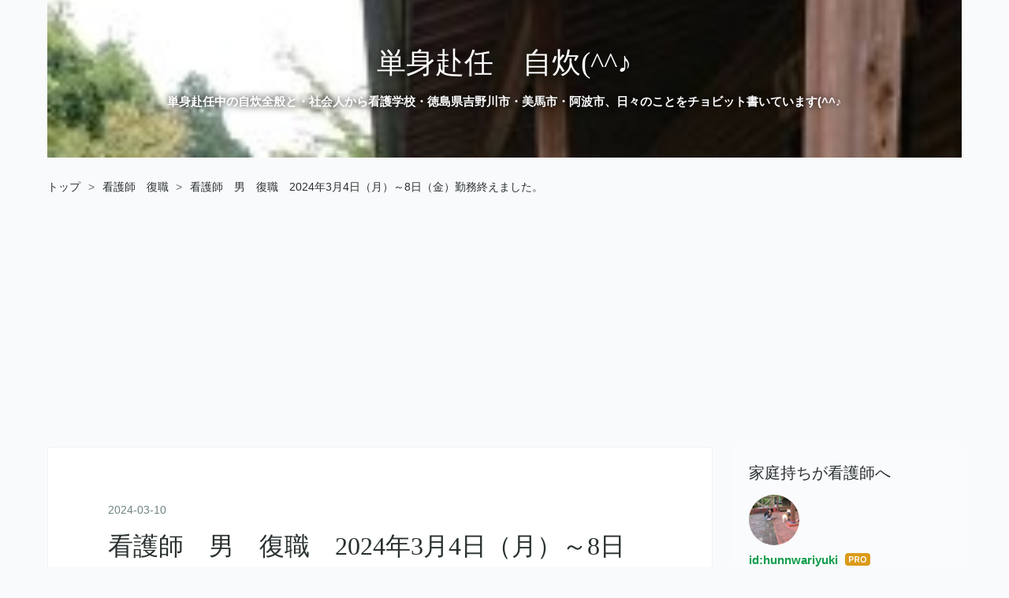

--- FILE ---
content_type: text/html; charset=utf-8
request_url: https://www.hunnwariyukiblog.com/entry/2024/03/10/104400
body_size: 14255
content:
<!DOCTYPE html>
<html
  lang="ja"

data-admin-domain="//blog.hatena.ne.jp"
data-admin-origin="https://blog.hatena.ne.jp"
data-author="hunnwariyuki"
data-avail-langs="ja en"
data-blog="hunnwariyuki.hatenablog.com"
data-blog-comments-top-is-new="1"
data-blog-host="hunnwariyuki.hatenablog.com"
data-blog-is-public="1"
data-blog-name="単身赴任　自炊(^^♪"
data-blog-owner="hunnwariyuki"
data-blog-show-ads=""
data-blog-show-sleeping-ads=""
data-blog-uri="https://www.hunnwariyukiblog.com/"
data-blog-uuid="26006613447243988"
data-blogs-uri-base="https://www.hunnwariyukiblog.com"
data-brand="pro"
data-data-layer="{&quot;hatenablog&quot;:{&quot;admin&quot;:{},&quot;analytics&quot;:{&quot;brand_property_id&quot;:&quot;&quot;,&quot;measurement_id&quot;:&quot;&quot;,&quot;non_sampling_property_id&quot;:&quot;&quot;,&quot;property_id&quot;:&quot;&quot;,&quot;separated_property_id&quot;:&quot;UA-29716941-18&quot;},&quot;blog&quot;:{&quot;blog_id&quot;:&quot;26006613447243988&quot;,&quot;content_seems_japanese&quot;:&quot;true&quot;,&quot;disable_ads&quot;:&quot;custom_domain&quot;,&quot;enable_ads&quot;:&quot;false&quot;,&quot;enable_keyword_link&quot;:&quot;false&quot;,&quot;entry_show_footer_related_entries&quot;:&quot;true&quot;,&quot;force_pc_view&quot;:&quot;false&quot;,&quot;is_public&quot;:&quot;true&quot;,&quot;is_responsive_view&quot;:&quot;false&quot;,&quot;is_sleeping&quot;:&quot;false&quot;,&quot;lang&quot;:&quot;ja&quot;,&quot;name&quot;:&quot;\u5358\u8eab\u8d74\u4efb\u3000\u81ea\u708a(^^\u266a&quot;,&quot;owner_name&quot;:&quot;hunnwariyuki&quot;,&quot;uri&quot;:&quot;https://www.hunnwariyukiblog.com/&quot;},&quot;brand&quot;:&quot;pro&quot;,&quot;page_id&quot;:&quot;entry&quot;,&quot;permalink_entry&quot;:{&quot;author_name&quot;:&quot;hunnwariyuki&quot;,&quot;categories&quot;:&quot;\u770b\u8b77\u5e2b\u3000\u5fa9\u8077&quot;,&quot;character_count&quot;:409,&quot;date&quot;:&quot;2024-03-10&quot;,&quot;entry_id&quot;:&quot;6801883189089565397&quot;,&quot;first_category&quot;:&quot;\u770b\u8b77\u5e2b\u3000\u5fa9\u8077&quot;,&quot;hour&quot;:&quot;10&quot;,&quot;title&quot;:&quot;\u770b\u8b77\u5e2b\u3000\u7537\u3000\u5fa9\u8077\u30002024\u5e743\u67084\u65e5\uff08\u6708\uff09\uff5e8\u65e5\uff08\u91d1\uff09\u52e4\u52d9\u7d42\u3048\u307e\u3057\u305f\u3002&quot;,&quot;uri&quot;:&quot;https://www.hunnwariyukiblog.com/entry/2024/03/10/104400&quot;},&quot;pro&quot;:&quot;pro&quot;,&quot;router_type&quot;:&quot;blogs&quot;}}"
data-device="pc"
data-dont-recommend-pro="false"
data-global-domain="https://hatena.blog"
data-globalheader-color="b"
data-globalheader-type="pc"
data-has-touch-view="1"
data-help-url="https://help.hatenablog.com"
data-hide-header="1"
data-page="entry"
data-parts-domain="https://hatenablog-parts.com"
data-plus-available="1"
data-pro="true"
data-router-type="blogs"
data-sentry-dsn="https://03a33e4781a24cf2885099fed222b56d@sentry.io/1195218"
data-sentry-environment="production"
data-sentry-sample-rate="0.1"
data-static-domain="https://cdn.blog.st-hatena.com"
data-version="290ad662750024ea17472b9c1b7e66"




  data-initial-state="{}"

  >
  <head prefix="og: http://ogp.me/ns# fb: http://ogp.me/ns/fb# article: http://ogp.me/ns/article#">

  

  
  <meta name="viewport" content="width=device-width, initial-scale=1.0" />


  


  

  <meta name="robots" content="max-image-preview:large" />


  <meta charset="utf-8"/>
  <meta http-equiv="X-UA-Compatible" content="IE=7; IE=9; IE=10; IE=11" />
  <title>看護師　男　復職　2024年3月4日（月）～8日（金）勤務終えました。 - 単身赴任　自炊(^^♪</title>

  
  <link rel="canonical" href="https://www.hunnwariyukiblog.com/entry/2024/03/10/104400"/>



  

<meta itemprop="name" content="看護師　男　復職　2024年3月4日（月）～8日（金）勤務終えました。 - 単身赴任　自炊(^^♪"/>

  <meta itemprop="image" content="https://cdn.image.st-hatena.com/image/scale/6d868b428ca52e7551a46583f373f99dc5a41088/backend=imagemagick;version=1;width=1300/https%3A%2F%2Fcdn-ak.f.st-hatena.com%2Fimages%2Ffotolife%2Fh%2Fhunnwariyuki%2F20240309%2F20240309174602.jpg"/>


  <meta property="og:title" content="看護師　男　復職　2024年3月4日（月）～8日（金）勤務終えました。 - 単身赴任　自炊(^^♪"/>
<meta property="og:type" content="article"/>
  <meta property="og:url" content="https://www.hunnwariyukiblog.com/entry/2024/03/10/104400"/>

  <meta property="og:image" content="https://cdn.image.st-hatena.com/image/scale/6d868b428ca52e7551a46583f373f99dc5a41088/backend=imagemagick;version=1;width=1300/https%3A%2F%2Fcdn-ak.f.st-hatena.com%2Fimages%2Ffotolife%2Fh%2Fhunnwariyuki%2F20240309%2F20240309174602.jpg"/>

<meta property="og:image:alt" content="看護師　男　復職　2024年3月4日（月）～8日（金）勤務終えました。 - 単身赴任　自炊(^^♪"/>
    <meta property="og:description" content="久しぶりの投稿になります。 5日間、日勤勤務をしてきました。 周囲からの視線が気になりました。 なぜ復帰したの？ 退職しないの？ みたいな雰囲気を周囲から感じました。 気持ちわかるんです。 休職中、私の夜勤を他のスタッフが代わりに勤務してくれたので。 これが 看護師が復職せずに退職する要因なんだと実感。 書きたいことが沢山ありますが 書きません。 9日（土）、天気が良かったので早朝から、神社へ参拝に行って来ました。 早朝なので、誰もいない(^^ゞ その後は、次女と久しぶりに墓参りへ。 写真は、ハウステンボス方面になります。 昼食は、「牧野うどん」へ 花巻野菜うどん 大盛り うどん2玉￥720 …" />
<meta property="og:site_name" content="単身赴任　自炊(^^♪"/>

  <meta property="article:published_time" content="2024-03-10T01:44:00Z" />

    <meta property="article:tag" content="看護師　復職" />
      <meta name="twitter:card"  content="summary_large_image" />
    <meta name="twitter:image" content="https://cdn.image.st-hatena.com/image/scale/6d868b428ca52e7551a46583f373f99dc5a41088/backend=imagemagick;version=1;width=1300/https%3A%2F%2Fcdn-ak.f.st-hatena.com%2Fimages%2Ffotolife%2Fh%2Fhunnwariyuki%2F20240309%2F20240309174602.jpg" />  <meta name="twitter:title" content="看護師　男　復職　2024年3月4日（月）～8日（金）勤務終えました。 - 単身赴任　自炊(^^♪" />    <meta name="twitter:description" content="久しぶりの投稿になります。 5日間、日勤勤務をしてきました。 周囲からの視線が気になりました。 なぜ復帰したの？ 退職しないの？ みたいな雰囲気を周囲から感じました。 気持ちわかるんです。 休職中、私の夜勤を他のスタッフが代わりに勤務してくれたので。 これが 看護師が復職せずに退職する要因なんだと実感。 書きたいことが…" />  <meta name="twitter:app:name:iphone" content="はてなブログアプリ" />
  <meta name="twitter:app:id:iphone" content="583299321" />
  <meta name="twitter:app:url:iphone" content="hatenablog:///open?uri=https%3A%2F%2Fwww.hunnwariyukiblog.com%2Fentry%2F2024%2F03%2F10%2F104400" />
  
    <meta name="description" content="久しぶりの投稿になります。 5日間、日勤勤務をしてきました。 周囲からの視線が気になりました。 なぜ復帰したの？ 退職しないの？ みたいな雰囲気を周囲から感じました。 気持ちわかるんです。 休職中、私の夜勤を他のスタッフが代わりに勤務してくれたので。 これが 看護師が復職せずに退職する要因なんだと実感。 書きたいことが沢山ありますが 書きません。 9日（土）、天気が良かったので早朝から、神社へ参拝に行って来ました。 早朝なので、誰もいない(^^ゞ その後は、次女と久しぶりに墓参りへ。 写真は、ハウステンボス方面になります。 昼食は、「牧野うどん」へ 花巻野菜うどん 大盛り うどん2玉￥720 …" />
    <meta name="google-site-verification" content="w8UAjWrDIrghkOwqW9rUNBxN4RNont1WX2EUFUe3OJc" />
    <meta name="keywords" content="単身赴任　自炊、自炊生活、美馬市の観光、阿波市の観光、 社会人から看護師" />


  
<script
  id="embed-gtm-data-layer-loader"
  data-data-layer-page-specific="{&quot;hatenablog&quot;:{&quot;blogs_permalink&quot;:{&quot;is_blog_sleeping&quot;:&quot;false&quot;,&quot;blog_afc_issued&quot;:&quot;false&quot;,&quot;is_author_pro&quot;:&quot;true&quot;,&quot;has_related_entries_with_elasticsearch&quot;:&quot;true&quot;,&quot;entry_afc_issued&quot;:&quot;false&quot;}}}"
>
(function() {
  function loadDataLayer(elem, attrName) {
    if (!elem) { return {}; }
    var json = elem.getAttribute(attrName);
    if (!json) { return {}; }
    return JSON.parse(json);
  }

  var globalVariables = loadDataLayer(
    document.documentElement,
    'data-data-layer'
  );
  var pageSpecificVariables = loadDataLayer(
    document.getElementById('embed-gtm-data-layer-loader'),
    'data-data-layer-page-specific'
  );

  var variables = [globalVariables, pageSpecificVariables];

  if (!window.dataLayer) {
    window.dataLayer = [];
  }

  for (var i = 0; i < variables.length; i++) {
    window.dataLayer.push(variables[i]);
  }
})();
</script>

<!-- Google Tag Manager -->
<script>(function(w,d,s,l,i){w[l]=w[l]||[];w[l].push({'gtm.start':
new Date().getTime(),event:'gtm.js'});var f=d.getElementsByTagName(s)[0],
j=d.createElement(s),dl=l!='dataLayer'?'&l='+l:'';j.async=true;j.src=
'https://www.googletagmanager.com/gtm.js?id='+i+dl;f.parentNode.insertBefore(j,f);
})(window,document,'script','dataLayer','GTM-P4CXTW');</script>
<!-- End Google Tag Manager -->











  <link rel="shortcut icon" href="https://www.hunnwariyukiblog.com/icon/favicon">
<link rel="apple-touch-icon" href="https://www.hunnwariyukiblog.com/icon/touch">
<link rel="icon" sizes="192x192" href="https://www.hunnwariyukiblog.com/icon/link">

  

<link rel="alternate" type="application/atom+xml" title="Atom" href="https://www.hunnwariyukiblog.com/feed"/>
<link rel="alternate" type="application/rss+xml" title="RSS2.0" href="https://www.hunnwariyukiblog.com/rss"/>

  <link rel="alternate" type="application/json+oembed" href="https://hatena.blog/oembed?url=https%3A%2F%2Fwww.hunnwariyukiblog.com%2Fentry%2F2024%2F03%2F10%2F104400&amp;format=json" title="oEmbed Profile of 看護師　男　復職　2024年3月4日（月）～8日（金）勤務終えました。"/>
<link rel="alternate" type="text/xml+oembed" href="https://hatena.blog/oembed?url=https%3A%2F%2Fwww.hunnwariyukiblog.com%2Fentry%2F2024%2F03%2F10%2F104400&amp;format=xml" title="oEmbed Profile of 看護師　男　復職　2024年3月4日（月）～8日（金）勤務終えました。"/>
  
  <link rel="author" href="http://www.hatena.ne.jp/hunnwariyuki/">

  

  
      <link rel="preload" href="https://cdn-ak.f.st-hatena.com/images/fotolife/h/hunnwariyuki/20200308/20200308112918.jpg" as="image"/>
      <link rel="preload" href="https://cdn-ak.f.st-hatena.com/images/fotolife/h/hunnwariyuki/20240309/20240309174602.jpg" as="image"/>


  
    
<link rel="stylesheet" type="text/css" href="https://cdn.blog.st-hatena.com/css/blog.css?version=290ad662750024ea17472b9c1b7e66"/>

    
  <link rel="stylesheet" type="text/css" href="https://usercss.blog.st-hatena.com/blog_style/26006613447243988/0f826a44ec5b6cc21ac2c583a844f0d141937778"/>
  
  

  

  
<script> </script>

  
<style>
  div#google_afc_user,
  div.google-afc-user-container,
  div.google_afc_image,
  div.google_afc_blocklink {
      display: block !important;
  }
</style>


  

  
    <script type="application/ld+json">{"@context":"http://schema.org","@type":"Article","dateModified":"2024-03-10T10:44:01+09:00","datePublished":"2024-03-10T10:44:00+09:00","description":"久しぶりの投稿になります。 5日間、日勤勤務をしてきました。 周囲からの視線が気になりました。 なぜ復帰したの？ 退職しないの？ みたいな雰囲気を周囲から感じました。 気持ちわかるんです。 休職中、私の夜勤を他のスタッフが代わりに勤務してくれたので。 これが 看護師が復職せずに退職する要因なんだと実感。 書きたいことが沢山ありますが 書きません。 9日（土）、天気が良かったので早朝から、神社へ参拝に行って来ました。 早朝なので、誰もいない(^^ゞ その後は、次女と久しぶりに墓参りへ。 写真は、ハウステンボス方面になります。 昼食は、「牧野うどん」へ 花巻野菜うどん 大盛り うどん2玉￥720 …","headline":"看護師 男 復職 2024年3月4日（月）～8日（金）勤務終えました。","image":["https://cdn-ak.f.st-hatena.com/images/fotolife/h/hunnwariyuki/20240309/20240309174602.jpg"],"mainEntityOfPage":{"@id":"https://www.hunnwariyukiblog.com/entry/2024/03/10/104400","@type":"WebPage"}}</script>

  

  <script data-ad-client="ca-pub-6831148881334984" async src="https://pagead2.googlesyndication.com/pagead/js/adsbygoogle.js"></script>

<!-- Global site tag (gtag.js) - Google Analytics -->
<script async src="https://www.googletagmanager.com/gtag/js?id=G-3FPFHR1MGF"></script>
<script>
  window.dataLayer = window.dataLayer || [];
  function gtag(){dataLayer.push(arguments);}
  gtag('js', new Date());

  gtag('config', 'G-3FPFHR1MGF');
</script>

  

</head>

  <body class="page-entry header-image-enable enable-top-editarea enable-bottom-editarea category-看護師-復職 globalheader-off globalheader-ng-enabled">
    

<div id="globalheader-container"
  data-brand="hatenablog"
  style="display: none"
  >
  <iframe id="globalheader" height="37" frameborder="0" allowTransparency="true"></iframe>
</div>


  
  
  

  <div id="container">
    <div id="container-inner">
      <header id="blog-title" data-brand="hatenablog">
  <div id="blog-title-inner" style="background-image: url('https://cdn-ak.f.st-hatena.com/images/fotolife/h/hunnwariyuki/20200308/20200308112918.jpg'); background-position: center -104px;">
    <div id="blog-title-content">
      <h1 id="title"><a href="https://www.hunnwariyukiblog.com/">単身赴任　自炊(^^♪</a></h1>
      
        <h2 id="blog-description">単身赴任中の自炊全般と・社会人から看護学校・徳島県吉野川市・美馬市・阿波市、日々のことをチョビット書いています(^^♪</h2>
      
    </div>
  </div>
</header>

      
  <div id="top-editarea">
    <script data-ad-client="ca-pub-6831148881334984" async src="https://pagead2.googlesyndication.com/pagead/js/adsbygoogle.js"></script>
  </div>


      
          <div id="top-box">
    <div class="breadcrumb" data-test-id="breadcrumb">
      <div class="breadcrumb-inner">
        <a class="breadcrumb-link" href="https://www.hunnwariyukiblog.com/"><span>トップ</span></a>          <span class="breadcrumb-gt">&gt;</span>          <span class="breadcrumb-child">            <a class="breadcrumb-child-link" href="https://www.hunnwariyukiblog.com/archive/category/%E7%9C%8B%E8%AD%B7%E5%B8%AB%E3%80%80%E5%BE%A9%E8%81%B7"><span>看護師　復職</span></a>          </span>            <span class="breadcrumb-gt">&gt;</span>          <span class="breadcrumb-child">            <span>看護師　男　復職　2024年3月4日（月）～8日（金）勤務終えました。</span>          </span>      </div>
    </div>
  </div>
  <script type="application/ld+json" class="test-breadcrumb-json-ld">
    {"@context":"http://schema.org","@type":"BreadcrumbList","itemListElement":[{"position":1,"@type":"ListItem","item":{"name":"トップ","@id":"https://www.hunnwariyukiblog.com/"}},{"item":{"@id":"https://www.hunnwariyukiblog.com/archive/category/%E7%9C%8B%E8%AD%B7%E5%B8%AB%E3%80%80%E5%BE%A9%E8%81%B7","name":"看護師　復職"},"@type":"ListItem","position":2}]}
  </script>
      
      




<div id="content" class="hfeed"
  
  >
  <div id="content-inner">
    <div id="wrapper">
      <div id="main">
        <div id="main-inner">
          

          



          
  
  <!-- google_ad_section_start -->
  <!-- rakuten_ad_target_begin -->
  
  
  

  

  
    
      
        <article class="entry hentry test-hentry js-entry-article date-first autopagerize_page_element chars-800 words-100 mode-html entry-odd" id="entry-6801883189089565397" data-keyword-campaign="" data-uuid="6801883189089565397" data-publication-type="entry">
  <div class="entry-inner">
    <header class="entry-header">
  
    <div class="date entry-date first">
    <a href="https://www.hunnwariyukiblog.com/archive/2024/03/10" rel="nofollow">
      <time datetime="2024-03-10T01:44:00Z" title="2024-03-10T01:44:00Z">
        <span class="date-year">2024</span><span class="hyphen">-</span><span class="date-month">03</span><span class="hyphen">-</span><span class="date-day">10</span>
      </time>
    </a>
      </div>
  <h1 class="entry-title">
  <a href="https://www.hunnwariyukiblog.com/entry/2024/03/10/104400" class="entry-title-link bookmark">看護師　男　復職　2024年3月4日（月）～8日（金）勤務終えました。</a>
</h1>

  
  

  <div class="entry-categories categories">
    
    <a href="https://www.hunnwariyukiblog.com/archive/category/%E7%9C%8B%E8%AD%B7%E5%B8%AB%E3%80%80%E5%BE%A9%E8%81%B7" class="entry-category-link category-看護師-復職">看護師　復職</a>
    
  </div>


  

  

</header>

    


    <div class="entry-content hatenablog-entry">
  
    <p>久しぶりの投稿になります。</p>
<p> </p>
<p>5日間、日勤勤務をしてきました。</p>
<p> </p>
<p>周囲からの視線が気になりました。</p>
<p> </p>
<p>なぜ復帰したの？</p>
<p>退職しないの？</p>
<p>みたいな雰囲気を周囲から感じました。</p>
<p> </p>
<p>気持ちわかるんです。</p>
<p>休職中、私の夜勤を他のスタッフが代わりに勤務してくれたので。</p>
<p> </p>
<p>これが</p>
<p>看護師が復職せずに退職する要因なんだと実感。</p>
<p>書きたいことが沢山ありますが</p>
<p>書きません。</p>
<p> </p>
<p>9日（土）、天気が良かったので早朝から、神社へ参拝に行って来ました。</p>
<p><img src="https://cdn-ak.f.st-hatena.com/images/fotolife/h/hunnwariyuki/20240309/20240309174602.jpg" width="1200" height="904" loading="lazy" title="" class="hatena-fotolife" itemprop="image" /></p>
<p><img src="https://cdn-ak.f.st-hatena.com/images/fotolife/h/hunnwariyuki/20240309/20240309174624.jpg" width="1200" height="904" loading="lazy" title="" class="hatena-fotolife" itemprop="image" /></p>
<p>早朝なので、誰もいない(^^ゞ</p>
<p><img src="https://cdn-ak.f.st-hatena.com/images/fotolife/h/hunnwariyuki/20240309/20240309174646.jpg" width="1200" height="904" loading="lazy" title="" class="hatena-fotolife" itemprop="image" /></p>
<p>その後は、次女と久しぶりに墓参りへ。</p>
<p>写真は、ハウステンボス方面になります。</p>
<p><img src="https://cdn-ak.f.st-hatena.com/images/fotolife/h/hunnwariyuki/20240309/20240309174707.jpg" width="1200" height="904" loading="lazy" title="" class="hatena-fotolife" itemprop="image" /></p>
<p>昼食は、「牧野うどん」へ</p>
<p><img src="https://cdn-ak.f.st-hatena.com/images/fotolife/h/hunnwariyuki/20240309/20240309174809.jpg" width="1200" height="904" loading="lazy" title="" class="hatena-fotolife" itemprop="image" /></p>
<p>花巻野菜うどん</p>
<p>大盛り　うどん2玉￥720</p>
<p><img src="https://cdn-ak.f.st-hatena.com/images/fotolife/h/hunnwariyuki/20240309/20240309174822.jpg" width="1200" height="904" loading="lazy" title="" class="hatena-fotolife" itemprop="image" /></p>
<p>肉うどん￥600</p>
<p><img src="https://cdn-ak.f.st-hatena.com/images/fotolife/h/hunnwariyuki/20240309/20240309175146.jpg" width="1200" height="900" loading="lazy" title="" class="hatena-fotolife" itemprop="image" /></p>
<p>気分転換できました。</p>
<p>3月11日～15日（金）、日勤勤務です。</p>
<p>視線を感じながら、勤務してきます。</p>
<p> </p>
<p>「あなた」へ</p>
<p>私の経験が少しでも参考になれば幸いです。</p>
<p> </p>
<p>最後まで読んでいただきありがとうございます。</p>
    
    




    

  
</div>

    
  <footer class="entry-footer">
    
    <div class="entry-tags-wrapper">
  <div class="entry-tags">
      <span class="entry-tag">
        <a href="https://d.hatena.ne.jp/keyword/%E7%9C%8B%E8%AD%B7%E5%B8%AB%E3%80%80%E7%94%B7%E3%80%80%E5%BE%A9%E8%81%B7" class="entry-tag-link">
          
          
          <span class="entry-tag-icon">#</span><span class="entry-tag-label">看護師　男　復職</span>
        </a>
      </span>
      </div>
</div>

    <p class="entry-footer-section track-inview-by-gtm" data-gtm-track-json="{&quot;area&quot;: &quot;finish_reading&quot;}">
  <span class="author vcard"><span class="fn" data-load-nickname="1" data-user-name="hunnwariyuki" >hunnwariyuki</span></span>
  <span class="entry-footer-time"><a href="https://www.hunnwariyukiblog.com/entry/2024/03/10/104400"><time data-relative datetime="2024-03-10T01:44:00Z" title="2024-03-10T01:44:00Z" class="updated">2024-03-10 10:44</time></a></span>
  
  
  
</p>

    
  <div
    class="hatena-star-container"
    data-hatena-star-container
    data-hatena-star-url="https://www.hunnwariyukiblog.com/entry/2024/03/10/104400"
    data-hatena-star-title="看護師　男　復職　2024年3月4日（月）～8日（金）勤務終えました。"
    data-hatena-star-variant="profile-icon"
    data-hatena-star-profile-url-template="https://blog.hatena.ne.jp/{username}/"
  ></div>


    
<div class="social-buttons">
  
  
    <div class="social-button-item">
      <a href="https://b.hatena.ne.jp/entry/s/www.hunnwariyukiblog.com/entry/2024/03/10/104400" class="hatena-bookmark-button" data-hatena-bookmark-url="https://www.hunnwariyukiblog.com/entry/2024/03/10/104400" data-hatena-bookmark-layout="vertical-balloon" data-hatena-bookmark-lang="ja" title="この記事をはてなブックマークに追加"><img src="https://b.st-hatena.com/images/entry-button/button-only.gif" alt="この記事をはてなブックマークに追加" width="20" height="20" style="border: none;" /></a>
    </div>
  
  
    <div class="social-button-item">
      <div class="fb-share-button" data-layout="box_count" data-href="https://www.hunnwariyukiblog.com/entry/2024/03/10/104400"></div>
    </div>
  
  
    
    
    <div class="social-button-item">
      <a
          class="entry-share-button entry-share-button-twitter test-share-button-twitter"
          href="https://x.com/intent/tweet?hashtags=%E7%9C%8B%E8%AD%B7%E5%B8%AB_%E7%94%B7_%E5%BE%A9%E8%81%B7&amp;text=%E7%9C%8B%E8%AD%B7%E5%B8%AB%E3%80%80%E7%94%B7%E3%80%80%E5%BE%A9%E8%81%B7%E3%80%802024%E5%B9%B43%E6%9C%884%E6%97%A5%EF%BC%88%E6%9C%88%EF%BC%89%EF%BD%9E8%E6%97%A5%EF%BC%88%E9%87%91%EF%BC%89%E5%8B%A4%E5%8B%99%E7%B5%82%E3%81%88%E3%81%BE%E3%81%97%E3%81%9F%E3%80%82+-+%E5%8D%98%E8%BA%AB%E8%B5%B4%E4%BB%BB%E3%80%80%E8%87%AA%E7%82%8A(%5E%5E%E2%99%AA&amp;url=https%3A%2F%2Fwww.hunnwariyukiblog.com%2Fentry%2F2024%2F03%2F10%2F104400"
          title="X（Twitter）で投稿する"
        ></a>
    </div>
  
  
  
  
  
  
</div>

    

    <div class="customized-footer">
      

        

          <div class="entry-footer-modules" id="entry-footer-secondary-modules">      
<div class="hatena-module hatena-module-related-entries" >
      
  <!-- Hatena-Epic-has-related-entries-with-elasticsearch:true -->
  <div class="hatena-module-title">
    関連記事
  </div>
  <div class="hatena-module-body">
    <ul class="related-entries hatena-urllist urllist-with-thumbnails">
  
  
    
    <li class="urllist-item related-entries-item">
      <div class="urllist-item-inner related-entries-item-inner">
        
          
                      <a class="urllist-image-link related-entries-image-link" href="https://www.hunnwariyukiblog.com/entry/2025/03/02/152338">
  <img alt="50代　看護師　うつ病　異動を報告　ご先祖へ　2025年3月2日（日）" src="https://cdn.image.st-hatena.com/image/square/f8f6283817b8f335309f2d5f6879bb1fa624b2fc/backend=imagemagick;height=100;version=1;width=100/https%3A%2F%2Fcdn-ak.f.st-hatena.com%2Fimages%2Ffotolife%2Fh%2Fhunnwariyuki%2F20250302%2F20250302144621.jpg" class="urllist-image related-entries-image" title="50代　看護師　うつ病　異動を報告　ご先祖へ　2025年3月2日（日）" width="100" height="100" loading="lazy">
</a>
            <div class="urllist-date-link related-entries-date-link">
  <a href="https://www.hunnwariyukiblog.com/archive/2025/03/02" rel="nofollow">
    <time datetime="2025-03-02T06:23:38Z" title="2025年3月2日">
      2025-03-02
    </time>
  </a>
</div>

          <a href="https://www.hunnwariyukiblog.com/entry/2025/03/02/152338" class="urllist-title-link related-entries-title-link  urllist-title related-entries-title">50代 看護師 うつ病 異動を報告 ご先祖へ 2025年3月2日（日）</a>




          
          

                      <div class="urllist-entry-body related-entries-entry-body">私は、うつ病看護師である。 異動を機に「適応障害」➡「うつ病…</div>
      </div>
    </li>
  
    
    <li class="urllist-item related-entries-item">
      <div class="urllist-item-inner related-entries-item-inner">
        
          
                      <div class="urllist-date-link related-entries-date-link">
  <a href="https://www.hunnwariyukiblog.com/archive/2025/02/19" rel="nofollow">
    <time datetime="2025-02-19T01:05:33Z" title="2025年2月19日">
      2025-02-19
    </time>
  </a>
</div>

          <a href="https://www.hunnwariyukiblog.com/entry/2025/02/19/100533" class="urllist-title-link related-entries-title-link  urllist-title related-entries-title">看護師 うつ病 復職 退職の決断を下す。</a>




          
          

                      <div class="urllist-entry-body related-entries-entry-body">私は、5年間の単身赴任を経て家族のもとに戻った 今年50歳にな…</div>
      </div>
    </li>
  
    
    <li class="urllist-item related-entries-item">
      <div class="urllist-item-inner related-entries-item-inner">
        
          
                      <div class="urllist-date-link related-entries-date-link">
  <a href="https://www.hunnwariyukiblog.com/archive/2024/12/14" rel="nofollow">
    <time datetime="2024-12-14T02:10:00Z" title="2024年12月14日">
      2024-12-14
    </time>
  </a>
</div>

          <a href="https://www.hunnwariyukiblog.com/entry/2024/12/14/111000" class="urllist-title-link related-entries-title-link  urllist-title related-entries-title">メンタル不調から休職 復職出来ず退職へ 原因を追究しないと今後に活かせない！</a>




          
          

                      <div class="urllist-entry-body related-entries-entry-body">私は、精神疾患を患っている看護師。 メンタル不調をきたすには…</div>
      </div>
    </li>
  
    
    <li class="urllist-item related-entries-item">
      <div class="urllist-item-inner related-entries-item-inner">
        
          
                      <a class="urllist-image-link related-entries-image-link" href="https://www.hunnwariyukiblog.com/entry/2024/12/01/200800">
  <img alt="看護師　うつ病　復職　休日の過ごし方　2024年11月30日（土）" src="https://cdn.image.st-hatena.com/image/square/1454f85a23e92d81332b79cc14a20862a28ca3e1/backend=imagemagick;height=100;version=1;width=100/https%3A%2F%2Fcdn-ak.f.st-hatena.com%2Fimages%2Ffotolife%2Fh%2Fhunnwariyuki%2F20241201%2F20241201181212.jpg" class="urllist-image related-entries-image" title="看護師　うつ病　復職　休日の過ごし方　2024年11月30日（土）" width="100" height="100" loading="lazy">
</a>
            <div class="urllist-date-link related-entries-date-link">
  <a href="https://www.hunnwariyukiblog.com/archive/2024/12/01" rel="nofollow">
    <time datetime="2024-12-01T11:08:00Z" title="2024年12月1日">
      2024-12-01
    </time>
  </a>
</div>

          <a href="https://www.hunnwariyukiblog.com/entry/2024/12/01/200800" class="urllist-title-link related-entries-title-link  urllist-title related-entries-title">看護師 うつ病 復職 休日の過ごし方 2024年11月30日（土）</a>




          
          

                      <div class="urllist-entry-body related-entries-entry-body">11月30日（土）・12月1日（日）は、 久しぶりの連休だった。 夜…</div>
      </div>
    </li>
  
    
    <li class="urllist-item related-entries-item">
      <div class="urllist-item-inner related-entries-item-inner">
        
          
                      <a class="urllist-image-link related-entries-image-link" href="https://www.hunnwariyukiblog.com/entry/2024/09/14/091342">
  <img alt="看護師　休職　「うつ病」を発症" src="https://cdn.image.st-hatena.com/image/square/035932af50ec9049e99a90eed31399b18dc9f112/backend=imagemagick;height=100;version=1;width=100/https%3A%2F%2Fcdn-ak.f.st-hatena.com%2Fimages%2Ffotolife%2Fh%2Fhunnwariyuki%2F20240914%2F20240914085723.jpg" class="urllist-image related-entries-image" title="看護師　休職　「うつ病」を発症" width="100" height="100" loading="lazy">
</a>
            <div class="urllist-date-link related-entries-date-link">
  <a href="https://www.hunnwariyukiblog.com/archive/2024/09/14" rel="nofollow">
    <time datetime="2024-09-14T00:13:42Z" title="2024年9月14日">
      2024-09-14
    </time>
  </a>
</div>

          <a href="https://www.hunnwariyukiblog.com/entry/2024/09/14/091342" class="urllist-title-link related-entries-title-link  urllist-title related-entries-title">看護師 休職 「うつ病」を発症</a>




          
          

                      <div class="urllist-entry-body related-entries-entry-body">家庭内の事情もあり、 自ら望んだ「異動」だった。 環境が合わ…</div>
      </div>
    </li>
  
</ul>

  </div>
</div>
  </div>
        

      
    </div>
    
  <div class="comment-box js-comment-box">
    
      <a class="leave-comment-title js-leave-comment-title">コメントを書く</a>
    
    <ul class="comment js-comment">
      <li class="read-more-comments" style="display: none;"><a>もっと読む</a></li>
    </ul>
    
  </div>

  </footer>

  </div>
</article>

      
      
    
  

  
  <!-- rakuten_ad_target_end -->
  <!-- google_ad_section_end -->
  
  
  
  <div class="pager pager-permalink permalink">
    
      
      <span class="pager-prev">
        <a href="https://www.hunnwariyukiblog.com/entry/2024/03/17/184900" rel="prev">
          <span class="pager-arrow">&laquo; </span>
          賃貸物件の退去費用　相場はいくら？　実…
        </a>
      </span>
    
    
      
      <span class="pager-next">
        <a href="https://www.hunnwariyukiblog.com/entry/2024/03/01/205845" rel="next">
          看護師　男　復職1日目(^^♪
          <span class="pager-arrow"> &raquo;</span>
        </a>
      </span>
    
  </div>


  



        </div>
      </div>

      <aside id="box1">
  <div id="box1-inner">
  </div>
</aside>

    </div><!-- #wrapper -->

    
<aside id="box2">
  
  <div id="box2-inner">
    
      

<div class="hatena-module hatena-module-profile">
  <div class="hatena-module-title">
    家庭持ちが看護師へ
  </div>
  <div class="hatena-module-body">
    
    <a href="https://www.hunnwariyukiblog.com/about" class="profile-icon-link">
      <img src="https://cdn.profile-image.st-hatena.com/users/hunnwariyuki/profile.png?1585479873"
      alt="id:hunnwariyuki" class="profile-icon" />
    </a>
    

    
    <span class="id">
      <a href="https://www.hunnwariyukiblog.com/about" class="hatena-id-link"><span data-load-nickname="1" data-user-name="hunnwariyuki">id:hunnwariyuki</span></a>
      
  
  
    <a href="https://blog.hatena.ne.jp/-/pro?plus_via=blog_plus_badge&amp;utm_source=pro_badge&amp;utm_medium=referral&amp;utm_campaign=register_pro" title="はてなブログPro"><i class="badge-type-pro">はてなブログPro</i></a>
  


    </span>
    

    
      <div class="profile-activities">
      
        最終更新:
        <time datetime="2026-01-28T23:30:00Z" data-relative data-epoch="1769643000000" class="updated">2026-01-29 08:30</time>
      
    </div>
    

    
    <div class="profile-description">
      <p>はじめまして。<br />
妻子持ちの状態から看護学校へ通い2023年3月まで5年間、単身赴任で勤務し2023年4月から配置転換になり地元に戻って来ました。現在、適応障害で通院中の40代後半の看護師です。<br />
身長171㎝　重57㎏<br />
経歴<br />
26歳まで職を転々。27歳から介護施設でヘルパーとして勤務。<br />
34歳から病院→介護施設→病院　単身赴任中です。<br />
性格：のんびりや。<br />
趣味：焼き菓子つくり<br />
自炊は、へたっぴです(^^♪少し作れるようになりました。<br />
好きな動物・生き物：コーギーとセキセイインコ<br />
今後の夢・叶えたいこと：<br />
徳島県の吉野川に架かる岩津橋に一目ぼれ(^^♪<br />
いずれは、吉野川市に移住したい。<br />
看護師を目指した理由<br />
私は、九州の小学校・中学校に通い農業高校を卒業しました。今では考えられないですが当時は、就職氷河期(>_<)　26歳まで職を転々としていました。<br />
 <br />
祖母が病気で倒れ入院し介護施設に移動。面会にいくたびに患者さんを介護している介護士さんの姿を見て介護士への関心が強くなり当時、週1回コースの養成講座を受けに1時間半掛けて3～4ヶ月通いヘルパー2を取得。</p><p>入所者さんが約150名の介護施設に就職。就職1年目に入所者さんが食事中にムセこみ吸引が必要な状況になりましたが看護師は離れたところで他の入所者さんの対応中で呼びに行き吸引を実施するまでに数分間がかかりました。<br />
 <br />
吸引後、状態は回復。当時は、介護士が吸引を実施してはダメだといわれていました。<br />
 <br />
吸引する時間がもう少し遅れていたら亡くなっていたことに恐怖を覚え急変時の対応ができる介護士になりたと思い看護学校への進学を志しました。<br />
 <br />
現在は、社会人から看護学校に進学する人が確実に増加しています。<br />
社会人や家庭持ちで看護学校進学を考えている方に少しでも私の体験談が参考になればと思い記事を書くことにしました。宜しくお願いします(^^♪<br />
最後まで読んで頂きありがとうございます。</p>

    </div>
    

    
      <div class="hatena-follow-button-box btn-subscribe js-hatena-follow-button-box"
  
  >

  <a href="#" class="hatena-follow-button js-hatena-follow-button">
    <span class="subscribing">
      <span class="foreground">読者です</span>
      <span class="background">読者をやめる</span>
    </span>
    <span class="unsubscribing" data-track-name="profile-widget-subscribe-button" data-track-once>
      <span class="foreground">読者になる</span>
      <span class="background">読者になる</span>
    </span>
  </a>
  <div class="subscription-count-box js-subscription-count-box">
    <i></i>
    <u></u>
    <span class="subscription-count js-subscription-count">
    </span>
  </div>
</div>

    

    

    <div class="profile-about">
      <a href="https://www.hunnwariyukiblog.com/about">このブログについて</a>
    </div>

  </div>
</div>

    
      <div class="hatena-module hatena-module-search-box">
  <div class="hatena-module-title">
    検索
  </div>
  <div class="hatena-module-body">
    <form class="search-form" role="search" action="https://www.hunnwariyukiblog.com/search" method="get">
  <input type="text" name="q" class="search-module-input" value="" placeholder="記事を検索" required>
  <input type="submit" value="検索" class="search-module-button" />
</form>

  </div>
</div>

    
      <div class="hatena-module hatena-module-links">
  <div class="hatena-module-title">
    このサイトについて
  </div>
  <div class="hatena-module-body">
    <ul class="hatena-urllist">
      
        <li>
          <a href="https://www.hunnwariyukiblog.com/privacy-policy">プライバシーポリシー</a>
        </li>
      
    </ul>
  </div>
</div>

    
      <div class="hatena-module hatena-module-recent-entries ">
  <div class="hatena-module-title">
    <a href="https://www.hunnwariyukiblog.com/archive">
      最新記事
    </a>
  </div>
  <div class="hatena-module-body">
    <ul class="recent-entries hatena-urllist ">
  
  
    
    <li class="urllist-item recent-entries-item">
      <div class="urllist-item-inner recent-entries-item-inner">
        
          
          
          <a href="https://www.hunnwariyukiblog.com/entry/2026/01/29/083000" class="urllist-title-link recent-entries-title-link  urllist-title recent-entries-title">吉野川市　オススメの公園　「岡原多目的緑地公園」</a>




          
          

                </div>
    </li>
  
    
    <li class="urllist-item recent-entries-item">
      <div class="urllist-item-inner recent-entries-item-inner">
        
          
          
          <a href="https://www.hunnwariyukiblog.com/entry/2026/01/28/112400" class="urllist-title-link recent-entries-title-link  urllist-title recent-entries-title">吉野川市　「あんいちご園」イチゴ使ってショートケーキ作ってみたよ。</a>




          
          

                </div>
    </li>
  
    
    <li class="urllist-item recent-entries-item">
      <div class="urllist-item-inner recent-entries-item-inner">
        
          
          
          <a href="https://www.hunnwariyukiblog.com/entry/2026/01/27/215541" class="urllist-title-link recent-entries-title-link  urllist-title recent-entries-title">50代　一人暮らし　人に顔を記憶されるって嬉しいなぁ。</a>




          
          

                </div>
    </li>
  
    
    <li class="urllist-item recent-entries-item">
      <div class="urllist-item-inner recent-entries-item-inner">
        
          
          
          <a href="https://www.hunnwariyukiblog.com/entry/2026/01/26/214300" class="urllist-title-link recent-entries-title-link  urllist-title recent-entries-title">看護師　夜勤明けの過ごし方　2026年1月</a>




          
          

                </div>
    </li>
  
    
    <li class="urllist-item recent-entries-item">
      <div class="urllist-item-inner recent-entries-item-inner">
        
          
          
          <a href="https://www.hunnwariyukiblog.com/entry/2026/01/25/093000" class="urllist-title-link recent-entries-title-link  urllist-title recent-entries-title">一人暮らし　冬場の電気代　節電しないことにした。2026年　冬場</a>




          
          

                </div>
    </li>
  
</ul>

      </div>
</div>

    
      

<div class="hatena-module hatena-module-archive" data-archive-type="default" data-archive-url="https://www.hunnwariyukiblog.com/archive">
  <div class="hatena-module-title">
    <a href="https://www.hunnwariyukiblog.com/archive">月別アーカイブ</a>
  </div>
  <div class="hatena-module-body">
    
      
        <ul class="hatena-urllist">
          
            <li class="archive-module-year archive-module-year-hidden" data-year="2026">
              <div class="archive-module-button">
                <span class="archive-module-hide-button">▼</span>
                <span class="archive-module-show-button">▶</span>
              </div>
              <a href="https://www.hunnwariyukiblog.com/archive/2026" class="archive-module-year-title archive-module-year-2026">
                2026
              </a>
              <ul class="archive-module-months">
                
                  <li class="archive-module-month">
                    <a href="https://www.hunnwariyukiblog.com/archive/2026/01" class="archive-module-month-title archive-module-month-2026-1">
                      2026 / 1
                    </a>
                  </li>
                
              </ul>
            </li>
          
            <li class="archive-module-year archive-module-year-hidden" data-year="2025">
              <div class="archive-module-button">
                <span class="archive-module-hide-button">▼</span>
                <span class="archive-module-show-button">▶</span>
              </div>
              <a href="https://www.hunnwariyukiblog.com/archive/2025" class="archive-module-year-title archive-module-year-2025">
                2025
              </a>
              <ul class="archive-module-months">
                
                  <li class="archive-module-month">
                    <a href="https://www.hunnwariyukiblog.com/archive/2025/12" class="archive-module-month-title archive-module-month-2025-12">
                      2025 / 12
                    </a>
                  </li>
                
                  <li class="archive-module-month">
                    <a href="https://www.hunnwariyukiblog.com/archive/2025/11" class="archive-module-month-title archive-module-month-2025-11">
                      2025 / 11
                    </a>
                  </li>
                
                  <li class="archive-module-month">
                    <a href="https://www.hunnwariyukiblog.com/archive/2025/10" class="archive-module-month-title archive-module-month-2025-10">
                      2025 / 10
                    </a>
                  </li>
                
                  <li class="archive-module-month">
                    <a href="https://www.hunnwariyukiblog.com/archive/2025/09" class="archive-module-month-title archive-module-month-2025-9">
                      2025 / 9
                    </a>
                  </li>
                
                  <li class="archive-module-month">
                    <a href="https://www.hunnwariyukiblog.com/archive/2025/08" class="archive-module-month-title archive-module-month-2025-8">
                      2025 / 8
                    </a>
                  </li>
                
                  <li class="archive-module-month">
                    <a href="https://www.hunnwariyukiblog.com/archive/2025/07" class="archive-module-month-title archive-module-month-2025-7">
                      2025 / 7
                    </a>
                  </li>
                
                  <li class="archive-module-month">
                    <a href="https://www.hunnwariyukiblog.com/archive/2025/06" class="archive-module-month-title archive-module-month-2025-6">
                      2025 / 6
                    </a>
                  </li>
                
                  <li class="archive-module-month">
                    <a href="https://www.hunnwariyukiblog.com/archive/2025/05" class="archive-module-month-title archive-module-month-2025-5">
                      2025 / 5
                    </a>
                  </li>
                
                  <li class="archive-module-month">
                    <a href="https://www.hunnwariyukiblog.com/archive/2025/04" class="archive-module-month-title archive-module-month-2025-4">
                      2025 / 4
                    </a>
                  </li>
                
                  <li class="archive-module-month">
                    <a href="https://www.hunnwariyukiblog.com/archive/2025/03" class="archive-module-month-title archive-module-month-2025-3">
                      2025 / 3
                    </a>
                  </li>
                
                  <li class="archive-module-month">
                    <a href="https://www.hunnwariyukiblog.com/archive/2025/02" class="archive-module-month-title archive-module-month-2025-2">
                      2025 / 2
                    </a>
                  </li>
                
                  <li class="archive-module-month">
                    <a href="https://www.hunnwariyukiblog.com/archive/2025/01" class="archive-module-month-title archive-module-month-2025-1">
                      2025 / 1
                    </a>
                  </li>
                
              </ul>
            </li>
          
            <li class="archive-module-year archive-module-year-hidden" data-year="2024">
              <div class="archive-module-button">
                <span class="archive-module-hide-button">▼</span>
                <span class="archive-module-show-button">▶</span>
              </div>
              <a href="https://www.hunnwariyukiblog.com/archive/2024" class="archive-module-year-title archive-module-year-2024">
                2024
              </a>
              <ul class="archive-module-months">
                
                  <li class="archive-module-month">
                    <a href="https://www.hunnwariyukiblog.com/archive/2024/12" class="archive-module-month-title archive-module-month-2024-12">
                      2024 / 12
                    </a>
                  </li>
                
                  <li class="archive-module-month">
                    <a href="https://www.hunnwariyukiblog.com/archive/2024/11" class="archive-module-month-title archive-module-month-2024-11">
                      2024 / 11
                    </a>
                  </li>
                
                  <li class="archive-module-month">
                    <a href="https://www.hunnwariyukiblog.com/archive/2024/10" class="archive-module-month-title archive-module-month-2024-10">
                      2024 / 10
                    </a>
                  </li>
                
                  <li class="archive-module-month">
                    <a href="https://www.hunnwariyukiblog.com/archive/2024/09" class="archive-module-month-title archive-module-month-2024-9">
                      2024 / 9
                    </a>
                  </li>
                
                  <li class="archive-module-month">
                    <a href="https://www.hunnwariyukiblog.com/archive/2024/08" class="archive-module-month-title archive-module-month-2024-8">
                      2024 / 8
                    </a>
                  </li>
                
                  <li class="archive-module-month">
                    <a href="https://www.hunnwariyukiblog.com/archive/2024/07" class="archive-module-month-title archive-module-month-2024-7">
                      2024 / 7
                    </a>
                  </li>
                
                  <li class="archive-module-month">
                    <a href="https://www.hunnwariyukiblog.com/archive/2024/06" class="archive-module-month-title archive-module-month-2024-6">
                      2024 / 6
                    </a>
                  </li>
                
                  <li class="archive-module-month">
                    <a href="https://www.hunnwariyukiblog.com/archive/2024/05" class="archive-module-month-title archive-module-month-2024-5">
                      2024 / 5
                    </a>
                  </li>
                
                  <li class="archive-module-month">
                    <a href="https://www.hunnwariyukiblog.com/archive/2024/04" class="archive-module-month-title archive-module-month-2024-4">
                      2024 / 4
                    </a>
                  </li>
                
                  <li class="archive-module-month">
                    <a href="https://www.hunnwariyukiblog.com/archive/2024/03" class="archive-module-month-title archive-module-month-2024-3">
                      2024 / 3
                    </a>
                  </li>
                
                  <li class="archive-module-month">
                    <a href="https://www.hunnwariyukiblog.com/archive/2024/02" class="archive-module-month-title archive-module-month-2024-2">
                      2024 / 2
                    </a>
                  </li>
                
                  <li class="archive-module-month">
                    <a href="https://www.hunnwariyukiblog.com/archive/2024/01" class="archive-module-month-title archive-module-month-2024-1">
                      2024 / 1
                    </a>
                  </li>
                
              </ul>
            </li>
          
            <li class="archive-module-year archive-module-year-hidden" data-year="2023">
              <div class="archive-module-button">
                <span class="archive-module-hide-button">▼</span>
                <span class="archive-module-show-button">▶</span>
              </div>
              <a href="https://www.hunnwariyukiblog.com/archive/2023" class="archive-module-year-title archive-module-year-2023">
                2023
              </a>
              <ul class="archive-module-months">
                
                  <li class="archive-module-month">
                    <a href="https://www.hunnwariyukiblog.com/archive/2023/12" class="archive-module-month-title archive-module-month-2023-12">
                      2023 / 12
                    </a>
                  </li>
                
                  <li class="archive-module-month">
                    <a href="https://www.hunnwariyukiblog.com/archive/2023/11" class="archive-module-month-title archive-module-month-2023-11">
                      2023 / 11
                    </a>
                  </li>
                
                  <li class="archive-module-month">
                    <a href="https://www.hunnwariyukiblog.com/archive/2023/10" class="archive-module-month-title archive-module-month-2023-10">
                      2023 / 10
                    </a>
                  </li>
                
                  <li class="archive-module-month">
                    <a href="https://www.hunnwariyukiblog.com/archive/2023/09" class="archive-module-month-title archive-module-month-2023-9">
                      2023 / 9
                    </a>
                  </li>
                
                  <li class="archive-module-month">
                    <a href="https://www.hunnwariyukiblog.com/archive/2023/08" class="archive-module-month-title archive-module-month-2023-8">
                      2023 / 8
                    </a>
                  </li>
                
                  <li class="archive-module-month">
                    <a href="https://www.hunnwariyukiblog.com/archive/2023/07" class="archive-module-month-title archive-module-month-2023-7">
                      2023 / 7
                    </a>
                  </li>
                
                  <li class="archive-module-month">
                    <a href="https://www.hunnwariyukiblog.com/archive/2023/06" class="archive-module-month-title archive-module-month-2023-6">
                      2023 / 6
                    </a>
                  </li>
                
                  <li class="archive-module-month">
                    <a href="https://www.hunnwariyukiblog.com/archive/2023/05" class="archive-module-month-title archive-module-month-2023-5">
                      2023 / 5
                    </a>
                  </li>
                
                  <li class="archive-module-month">
                    <a href="https://www.hunnwariyukiblog.com/archive/2023/04" class="archive-module-month-title archive-module-month-2023-4">
                      2023 / 4
                    </a>
                  </li>
                
                  <li class="archive-module-month">
                    <a href="https://www.hunnwariyukiblog.com/archive/2023/03" class="archive-module-month-title archive-module-month-2023-3">
                      2023 / 3
                    </a>
                  </li>
                
                  <li class="archive-module-month">
                    <a href="https://www.hunnwariyukiblog.com/archive/2023/02" class="archive-module-month-title archive-module-month-2023-2">
                      2023 / 2
                    </a>
                  </li>
                
                  <li class="archive-module-month">
                    <a href="https://www.hunnwariyukiblog.com/archive/2023/01" class="archive-module-month-title archive-module-month-2023-1">
                      2023 / 1
                    </a>
                  </li>
                
              </ul>
            </li>
          
            <li class="archive-module-year archive-module-year-hidden" data-year="2022">
              <div class="archive-module-button">
                <span class="archive-module-hide-button">▼</span>
                <span class="archive-module-show-button">▶</span>
              </div>
              <a href="https://www.hunnwariyukiblog.com/archive/2022" class="archive-module-year-title archive-module-year-2022">
                2022
              </a>
              <ul class="archive-module-months">
                
                  <li class="archive-module-month">
                    <a href="https://www.hunnwariyukiblog.com/archive/2022/12" class="archive-module-month-title archive-module-month-2022-12">
                      2022 / 12
                    </a>
                  </li>
                
                  <li class="archive-module-month">
                    <a href="https://www.hunnwariyukiblog.com/archive/2022/11" class="archive-module-month-title archive-module-month-2022-11">
                      2022 / 11
                    </a>
                  </li>
                
                  <li class="archive-module-month">
                    <a href="https://www.hunnwariyukiblog.com/archive/2022/10" class="archive-module-month-title archive-module-month-2022-10">
                      2022 / 10
                    </a>
                  </li>
                
                  <li class="archive-module-month">
                    <a href="https://www.hunnwariyukiblog.com/archive/2022/09" class="archive-module-month-title archive-module-month-2022-9">
                      2022 / 9
                    </a>
                  </li>
                
                  <li class="archive-module-month">
                    <a href="https://www.hunnwariyukiblog.com/archive/2022/08" class="archive-module-month-title archive-module-month-2022-8">
                      2022 / 8
                    </a>
                  </li>
                
                  <li class="archive-module-month">
                    <a href="https://www.hunnwariyukiblog.com/archive/2022/07" class="archive-module-month-title archive-module-month-2022-7">
                      2022 / 7
                    </a>
                  </li>
                
                  <li class="archive-module-month">
                    <a href="https://www.hunnwariyukiblog.com/archive/2022/06" class="archive-module-month-title archive-module-month-2022-6">
                      2022 / 6
                    </a>
                  </li>
                
                  <li class="archive-module-month">
                    <a href="https://www.hunnwariyukiblog.com/archive/2022/05" class="archive-module-month-title archive-module-month-2022-5">
                      2022 / 5
                    </a>
                  </li>
                
                  <li class="archive-module-month">
                    <a href="https://www.hunnwariyukiblog.com/archive/2022/04" class="archive-module-month-title archive-module-month-2022-4">
                      2022 / 4
                    </a>
                  </li>
                
                  <li class="archive-module-month">
                    <a href="https://www.hunnwariyukiblog.com/archive/2022/03" class="archive-module-month-title archive-module-month-2022-3">
                      2022 / 3
                    </a>
                  </li>
                
                  <li class="archive-module-month">
                    <a href="https://www.hunnwariyukiblog.com/archive/2022/02" class="archive-module-month-title archive-module-month-2022-2">
                      2022 / 2
                    </a>
                  </li>
                
                  <li class="archive-module-month">
                    <a href="https://www.hunnwariyukiblog.com/archive/2022/01" class="archive-module-month-title archive-module-month-2022-1">
                      2022 / 1
                    </a>
                  </li>
                
              </ul>
            </li>
          
            <li class="archive-module-year archive-module-year-hidden" data-year="2021">
              <div class="archive-module-button">
                <span class="archive-module-hide-button">▼</span>
                <span class="archive-module-show-button">▶</span>
              </div>
              <a href="https://www.hunnwariyukiblog.com/archive/2021" class="archive-module-year-title archive-module-year-2021">
                2021
              </a>
              <ul class="archive-module-months">
                
                  <li class="archive-module-month">
                    <a href="https://www.hunnwariyukiblog.com/archive/2021/12" class="archive-module-month-title archive-module-month-2021-12">
                      2021 / 12
                    </a>
                  </li>
                
                  <li class="archive-module-month">
                    <a href="https://www.hunnwariyukiblog.com/archive/2021/11" class="archive-module-month-title archive-module-month-2021-11">
                      2021 / 11
                    </a>
                  </li>
                
                  <li class="archive-module-month">
                    <a href="https://www.hunnwariyukiblog.com/archive/2021/10" class="archive-module-month-title archive-module-month-2021-10">
                      2021 / 10
                    </a>
                  </li>
                
                  <li class="archive-module-month">
                    <a href="https://www.hunnwariyukiblog.com/archive/2021/09" class="archive-module-month-title archive-module-month-2021-9">
                      2021 / 9
                    </a>
                  </li>
                
                  <li class="archive-module-month">
                    <a href="https://www.hunnwariyukiblog.com/archive/2021/08" class="archive-module-month-title archive-module-month-2021-8">
                      2021 / 8
                    </a>
                  </li>
                
                  <li class="archive-module-month">
                    <a href="https://www.hunnwariyukiblog.com/archive/2021/07" class="archive-module-month-title archive-module-month-2021-7">
                      2021 / 7
                    </a>
                  </li>
                
                  <li class="archive-module-month">
                    <a href="https://www.hunnwariyukiblog.com/archive/2021/06" class="archive-module-month-title archive-module-month-2021-6">
                      2021 / 6
                    </a>
                  </li>
                
                  <li class="archive-module-month">
                    <a href="https://www.hunnwariyukiblog.com/archive/2021/05" class="archive-module-month-title archive-module-month-2021-5">
                      2021 / 5
                    </a>
                  </li>
                
                  <li class="archive-module-month">
                    <a href="https://www.hunnwariyukiblog.com/archive/2021/04" class="archive-module-month-title archive-module-month-2021-4">
                      2021 / 4
                    </a>
                  </li>
                
                  <li class="archive-module-month">
                    <a href="https://www.hunnwariyukiblog.com/archive/2021/03" class="archive-module-month-title archive-module-month-2021-3">
                      2021 / 3
                    </a>
                  </li>
                
                  <li class="archive-module-month">
                    <a href="https://www.hunnwariyukiblog.com/archive/2021/02" class="archive-module-month-title archive-module-month-2021-2">
                      2021 / 2
                    </a>
                  </li>
                
                  <li class="archive-module-month">
                    <a href="https://www.hunnwariyukiblog.com/archive/2021/01" class="archive-module-month-title archive-module-month-2021-1">
                      2021 / 1
                    </a>
                  </li>
                
              </ul>
            </li>
          
            <li class="archive-module-year archive-module-year-hidden" data-year="2020">
              <div class="archive-module-button">
                <span class="archive-module-hide-button">▼</span>
                <span class="archive-module-show-button">▶</span>
              </div>
              <a href="https://www.hunnwariyukiblog.com/archive/2020" class="archive-module-year-title archive-module-year-2020">
                2020
              </a>
              <ul class="archive-module-months">
                
                  <li class="archive-module-month">
                    <a href="https://www.hunnwariyukiblog.com/archive/2020/12" class="archive-module-month-title archive-module-month-2020-12">
                      2020 / 12
                    </a>
                  </li>
                
                  <li class="archive-module-month">
                    <a href="https://www.hunnwariyukiblog.com/archive/2020/11" class="archive-module-month-title archive-module-month-2020-11">
                      2020 / 11
                    </a>
                  </li>
                
                  <li class="archive-module-month">
                    <a href="https://www.hunnwariyukiblog.com/archive/2020/10" class="archive-module-month-title archive-module-month-2020-10">
                      2020 / 10
                    </a>
                  </li>
                
                  <li class="archive-module-month">
                    <a href="https://www.hunnwariyukiblog.com/archive/2020/09" class="archive-module-month-title archive-module-month-2020-9">
                      2020 / 9
                    </a>
                  </li>
                
                  <li class="archive-module-month">
                    <a href="https://www.hunnwariyukiblog.com/archive/2020/08" class="archive-module-month-title archive-module-month-2020-8">
                      2020 / 8
                    </a>
                  </li>
                
                  <li class="archive-module-month">
                    <a href="https://www.hunnwariyukiblog.com/archive/2020/07" class="archive-module-month-title archive-module-month-2020-7">
                      2020 / 7
                    </a>
                  </li>
                
                  <li class="archive-module-month">
                    <a href="https://www.hunnwariyukiblog.com/archive/2020/03" class="archive-module-month-title archive-module-month-2020-3">
                      2020 / 3
                    </a>
                  </li>
                
              </ul>
            </li>
          
        </ul>
      
    
  </div>
</div>

    
      <div class="hatena-module hatena-module-links">
  <div class="hatena-module-title">
    このブログについて
  </div>
  <div class="hatena-module-body">
    <ul class="hatena-urllist">
      
        <li>
          <a href="https://www.hunnwariyukiblog.com/contact">問い合わせフォーム</a>
        </li>
      
    </ul>
  </div>
</div>

    
      

<div class="hatena-module hatena-module-category">
  <div class="hatena-module-title">
    カテゴリ紹介
  </div>
  <div class="hatena-module-body">
    <ul class="hatena-urllist">
      
        <li>
          <a href="https://www.hunnwariyukiblog.com/archive/category/%E5%BE%B3%E5%B3%B6%E7%9C%8C%E3%81%AE%E3%81%93%E3%81%A8" class="category-徳島県のこと">
            徳島県のこと (24)
          </a>
        </li>
      
        <li>
          <a href="https://www.hunnwariyukiblog.com/archive/category/%E3%82%AA%E3%83%A4%E3%83%84" class="category-オヤツ">
            オヤツ (173)
          </a>
        </li>
      
        <li>
          <a href="https://www.hunnwariyukiblog.com/archive/category/%E7%8B%AC%E3%82%8A%E8%A8%80" class="category-独り言">
            独り言 (412)
          </a>
        </li>
      
        <li>
          <a href="https://www.hunnwariyukiblog.com/archive/category/%E9%A3%9F%E4%BA%8B" class="category-食事">
            食事 (471)
          </a>
        </li>
      
        <li>
          <a href="https://www.hunnwariyukiblog.com/archive/category/%E5%85%89%E7%86%B1%E8%B2%BB" class="category-光熱費">
            光熱費 (5)
          </a>
        </li>
      
        <li>
          <a href="https://www.hunnwariyukiblog.com/archive/category/%E4%BC%91%E6%97%A5%E3%81%AE%E9%81%8E%E3%81%94%E3%81%97%E6%96%B9" class="category-休日の過ごし方">
            休日の過ごし方 (47)
          </a>
        </li>
      
        <li>
          <a href="https://www.hunnwariyukiblog.com/archive/category/%E3%81%84%E3%81%84%E3%81%93%E3%81%A8%E3%81%82%E3%81%A3%E3%81%9F%E6%97%A5" class="category-いいことあった日">
            いいことあった日 (132)
          </a>
        </li>
      
        <li>
          <a href="https://www.hunnwariyukiblog.com/archive/category/%E9%98%BF%E6%B3%A2%E5%B8%82%E3%81%AE%E3%81%8A%E5%BA%97" class="category-阿波市のお店">
            阿波市のお店 (11)
          </a>
        </li>
      
        <li>
          <a href="https://www.hunnwariyukiblog.com/archive/category/%E7%9C%8B%E8%AD%B7%E5%B8%AB%E3%80%80%E5%BE%A9%E8%81%B7" class="category-看護師-復職">
            看護師　復職 (27)
          </a>
        </li>
      
        <li>
          <a href="https://www.hunnwariyukiblog.com/archive/category/%E5%8D%98%E8%BA%AB%E8%B5%B4%E4%BB%BB%E3%80%80%E7%94%9F%E6%B4%BB%E8%B2%BB" class="category-単身赴任-生活費">
            単身赴任　生活費 (28)
          </a>
        </li>
      
        <li>
          <a href="https://www.hunnwariyukiblog.com/archive/category/%E5%BC%81%E5%BD%93" class="category-弁当">
            弁当 (178)
          </a>
        </li>
      
        <li>
          <a href="https://www.hunnwariyukiblog.com/archive/category/%E5%BE%B3%E5%B3%B6%E7%9C%8C%E7%BE%8E%E9%A6%AC%E5%B8%82%E3%81%AB%E5%AF%84%E4%BB%98" class="category-徳島県美馬市に寄付">
            徳島県美馬市に寄付 (6)
          </a>
        </li>
      
        <li>
          <a href="https://www.hunnwariyukiblog.com/archive/category/%E5%86%8D%E5%87%BA%E7%99%BA" class="category-再出発">
            再出発 (2)
          </a>
        </li>
      
        <li>
          <a href="https://www.hunnwariyukiblog.com/archive/category/%E9%95%B7%E5%B4%8E%E7%9C%8C%E5%86%85%E3%81%AE%E3%81%8A%E5%BA%97%E7%B4%B9%E4%BB%8B" class="category-長崎県内のお店紹介">
            長崎県内のお店紹介 (4)
          </a>
        </li>
      
        <li>
          <a href="https://www.hunnwariyukiblog.com/archive/category/%E7%A7%98%E5%AF%86%E5%9F%BA%E5%9C%B0" class="category-秘密基地">
            秘密基地 (10)
          </a>
        </li>
      
        <li>
          <a href="https://www.hunnwariyukiblog.com/archive/category/%E9%95%B7%E5%B4%8E%E7%9C%8C%E3%81%AE%E3%81%93%E3%81%A8" class="category-長崎県のこと">
            長崎県のこと (14)
          </a>
        </li>
      
        <li>
          <a href="https://www.hunnwariyukiblog.com/archive/category/%E3%81%86%E3%81%A4%E7%97%85%E3%80%80%E4%BC%91%E8%81%B7" class="category-うつ病-休職">
            うつ病　休職 (2)
          </a>
        </li>
      
        <li>
          <a href="https://www.hunnwariyukiblog.com/archive/category/%E9%81%A9%E5%BF%9C%E9%9A%9C%E5%AE%B3%E3%80%80%E4%BC%91%E8%81%B7%E4%B8%AD%E3%81%AE%E9%81%8E%E3%81%94%E3%81%97%E6%96%B9" class="category-適応障害-休職中の過ごし方">
            適応障害　休職中の過ごし方 (21)
          </a>
        </li>
      
        <li>
          <a href="https://www.hunnwariyukiblog.com/archive/category/%E3%83%93%E3%83%83%E3%82%AF%E3%83%AA%E3%83%9E%E3%83%B3%E3%82%B7%E3%83%BC%E3%83%AB" class="category-ビックリマンシール">
            ビックリマンシール (4)
          </a>
        </li>
      
        <li>
          <a href="https://www.hunnwariyukiblog.com/archive/category/temahime%E3%81%95%E3%82%93%E3%81%AE%E3%83%AC%E3%82%B7%E3%83%94" class="category-temahimeさんのレシピ">
            temahimeさんのレシピ (9)
          </a>
        </li>
      
        <li>
          <a href="https://www.hunnwariyukiblog.com/archive/category/%E5%8D%98%E8%BA%AB%E8%B5%B4%E4%BB%BB%E8%B2%BB%E7%94%A8" class="category-単身赴任費用">
            単身赴任費用 (2)
          </a>
        </li>
      
        <li>
          <a href="https://www.hunnwariyukiblog.com/archive/category/%E5%90%89%E9%87%8E%E5%B7%9D%E5%B8%82%E3%80%80%E8%BB%8A%E3%82%AA%E3%82%A4%E3%83%AB%E4%BA%A4%E6%8F%9B" class="category-吉野川市-車オイル交換">
            吉野川市　車オイル交換 (4)
          </a>
        </li>
      
        <li>
          <a href="https://www.hunnwariyukiblog.com/archive/category/%E7%BE%8E%E5%AE%B9%E5%AE%A4IWASAKI" class="category-美容室IWASAKI">
            美容室IWASAKI (3)
          </a>
        </li>
      
        <li>
          <a href="https://www.hunnwariyukiblog.com/archive/category/%E7%BE%8E%E9%A6%AC%E5%B8%82%E3%81%AE%E3%81%8A%E5%BA%97" class="category-美馬市のお店">
            美馬市のお店 (4)
          </a>
        </li>
      
        <li>
          <a href="https://www.hunnwariyukiblog.com/archive/category/%E9%AD%9A%E3%83%AC%E3%82%B7%E3%83%94" class="category-魚レシピ">
            魚レシピ (6)
          </a>
        </li>
      
        <li>
          <a href="https://www.hunnwariyukiblog.com/archive/category/%E7%85%AE%E3%81%A4%E3%81%91%E3%83%AC%E3%82%B7%E3%83%94" class="category-煮つけレシピ">
            煮つけレシピ (2)
          </a>
        </li>
      
        <li>
          <a href="https://www.hunnwariyukiblog.com/archive/category/%E3%82%B5%E3%83%A9%E3%83%80%E3%80%80%E3%83%AC%E3%82%B7%E3%83%94" class="category-サラダ-レシピ">
            サラダ　レシピ (4)
          </a>
        </li>
      
        <li>
          <a href="https://www.hunnwariyukiblog.com/archive/category/%E3%82%B4%E3%83%BC%E3%83%A4%E3%83%AC%E3%82%B7%E3%83%94" class="category-ゴーヤレシピ">
            ゴーヤレシピ (3)
          </a>
        </li>
      
        <li>
          <a href="https://www.hunnwariyukiblog.com/archive/category/%E9%87%8E%E8%8F%9C%E3%83%AC%E3%82%B7%E3%83%94" class="category-野菜レシピ">
            野菜レシピ (2)
          </a>
        </li>
      
        <li>
          <a href="https://www.hunnwariyukiblog.com/archive/category/%E8%82%89%E3%83%AC%E3%82%B7%E3%83%94" class="category-肉レシピ">
            肉レシピ (7)
          </a>
        </li>
      
        <li>
          <a href="https://www.hunnwariyukiblog.com/archive/category/%E7%BE%8E%E9%A6%AC%E5%B8%82%E3%81%AE%E8%A6%B3%E5%85%89" class="category-美馬市の観光">
            美馬市の観光 (1)
          </a>
        </li>
      
        <li>
          <a href="https://www.hunnwariyukiblog.com/archive/category/%E5%90%89%E9%87%8E%E5%B7%9D%E5%B8%82%E3%80%80%E3%81%8A%E5%BA%97" class="category-吉野川市-お店">
            吉野川市　お店 (4)
          </a>
        </li>
      
        <li>
          <a href="https://www.hunnwariyukiblog.com/archive/category/%E9%BA%BA%E3%83%AC%E3%82%B7%E3%83%94" class="category-麺レシピ">
            麺レシピ (3)
          </a>
        </li>
      
        <li>
          <a href="https://www.hunnwariyukiblog.com/archive/category/%E3%81%AA%E3%81%99%E3%81%B3%E6%96%99%E7%90%86" class="category-なすび料理">
            なすび料理 (2)
          </a>
        </li>
      
        <li>
          <a href="https://www.hunnwariyukiblog.com/archive/category/%E4%BD%9C%E3%82%8A%E7%BD%AE%E3%81%8D%E5%86%B7%E5%87%8D" class="category-作り置き冷凍">
            作り置き冷凍 (1)
          </a>
        </li>
      
        <li>
          <a href="https://www.hunnwariyukiblog.com/archive/category/%E3%83%8A%E3%83%A0%E3%83%AB%E3%80%80%E3%83%AC%E3%82%B7%E3%83%94" class="category-ナムル-レシピ">
            ナムル　レシピ (1)
          </a>
        </li>
      
        <li>
          <a href="https://www.hunnwariyukiblog.com/archive/category/%E3%82%B7%E3%83%BC%E3%83%81%E3%82%AD%E3%83%B3%E3%83%AC%E3%82%B7%E3%83%94" class="category-シーチキンレシピ">
            シーチキンレシピ (1)
          </a>
        </li>
      
        <li>
          <a href="https://www.hunnwariyukiblog.com/archive/category/%E3%81%97%E3%81%84%E3%81%9F%E3%81%91%E3%83%AC%E3%82%B7%E3%83%94" class="category-しいたけレシピ">
            しいたけレシピ (1)
          </a>
        </li>
      
        <li>
          <a href="https://www.hunnwariyukiblog.com/archive/category/%E7%A4%BE%E4%BC%9A%E4%BA%BA%E3%80%80%E7%9C%8B%E8%AD%B7%E5%AD%A6%E6%A0%A1" class="category-社会人-看護学校">
            社会人　看護学校 (8)
          </a>
        </li>
      
    </ul>
  </div>
</div>

    
      
<div class="hatena-module hatena-module-html">
    <div class="hatena-module-title">日本ブログ村在住</div>
  <div class="hatena-module-body">
    <a href="https://food.blogmura.com/todayrecipe/ranking/in?p_cid=11111656" target="_blank" ><img src="https://b.blogmura.com/food/todayrecipe/88_31.gif" width="88" height="31" border="0" alt="にほんブログ村 料理ブログ 今日作った料理へ" /></a><br /><a href="https://food.blogmura.com/todayrecipe/ranking/in?p_cid=11111656">にほんブログ村</a>
  </div>
</div>

    
    
  </div>
</aside>


  </div>
</div>




      

      
  <div id="bottom-editarea">
    <script data-ad-client="ca-pub-6831148881334984" async src="https://pagead2.googlesyndication.com/pagead/js/adsbygoogle.js"></script>
  </div>


    </div>
  </div>
  

  
  <script async src="https://s.hatena.ne.jp/js/widget/star.js"></script>
  
  
  <script>
    if (typeof window.Hatena === 'undefined') {
      window.Hatena = {};
    }
    if (!Hatena.hasOwnProperty('Star')) {
      Hatena.Star = {
        VERSION: 2,
      };
    }
  </script>


  
    <div id="fb-root"></div>
<script>(function(d, s, id) {
  var js, fjs = d.getElementsByTagName(s)[0];
  if (d.getElementById(id)) return;
  js = d.createElement(s); js.id = id;
  js.src = "//connect.facebook.net/ja_JP/sdk.js#xfbml=1&appId=719729204785177&version=v17.0";
  fjs.parentNode.insertBefore(js, fjs);
}(document, 'script', 'facebook-jssdk'));</script>

  
  

<div class="quote-box">
  <div class="tooltip-quote tooltip-quote-stock">
    <i class="blogicon-quote" title="引用をストック"></i>
  </div>
  <div class="tooltip-quote tooltip-quote-tweet js-tooltip-quote-tweet">
    <a class="js-tweet-quote" target="_blank" data-track-name="quote-tweet" data-track-once>
      <img src="https://cdn.blog.st-hatena.com/images/admin/quote/quote-x-icon.svg?version=290ad662750024ea17472b9c1b7e66" title="引用して投稿する" >
    </a>
  </div>
</div>

<div class="quote-stock-panel" id="quote-stock-message-box" style="position: absolute; z-index: 3000">
  <div class="message-box" id="quote-stock-succeeded-message" style="display: none">
    <p>引用をストックしました</p>
    <button class="btn btn-primary" id="quote-stock-show-editor-button" data-track-name="curation-quote-edit-button">ストック一覧を見る</button>
    <button class="btn quote-stock-close-message-button">閉じる</button>
  </div>

  <div class="message-box" id="quote-login-required-message" style="display: none">
    <p>引用するにはまずログインしてください</p>
    <button class="btn btn-primary" id="quote-login-button">ログイン</button>
    <button class="btn quote-stock-close-message-button">閉じる</button>
  </div>

  <div class="error-box" id="quote-stock-failed-message" style="display: none">
    <p>引用をストックできませんでした。再度お試しください</p>
    <button class="btn quote-stock-close-message-button">閉じる</button>
  </div>

  <div class="error-box" id="unstockable-quote-message-box" style="display: none; position: absolute; z-index: 3000;">
    <p>限定公開記事のため引用できません。</p>
  </div>
</div>

<script type="x-underscore-template" id="js-requote-button-template">
  <div class="requote-button js-requote-button">
    <button class="requote-button-btn tipsy-top" title="引用する"><i class="blogicon-quote"></i></button>
  </div>
</script>



  
  <div id="hidden-subscribe-button" style="display: none;">
    <div class="hatena-follow-button-box btn-subscribe js-hatena-follow-button-box"
  
  >

  <a href="#" class="hatena-follow-button js-hatena-follow-button">
    <span class="subscribing">
      <span class="foreground">読者です</span>
      <span class="background">読者をやめる</span>
    </span>
    <span class="unsubscribing" data-track-name="profile-widget-subscribe-button" data-track-once>
      <span class="foreground">読者になる</span>
      <span class="background">読者になる</span>
    </span>
  </a>
  <div class="subscription-count-box js-subscription-count-box">
    <i></i>
    <u></u>
    <span class="subscription-count js-subscription-count">
    </span>
  </div>
</div>

  </div>

  



    


  <script async src="https://platform.twitter.com/widgets.js" charset="utf-8"></script>

<script src="https://b.st-hatena.com/js/bookmark_button.js" charset="utf-8" async="async"></script>


<script type="text/javascript" src="https://cdn.blog.st-hatena.com/js/external/jquery.min.js?v=1.12.4&amp;version=290ad662750024ea17472b9c1b7e66"></script>







<script src="https://cdn.blog.st-hatena.com/js/texts-ja.js?version=290ad662750024ea17472b9c1b7e66"></script>



  <script id="vendors-js" data-env="production" src="https://cdn.blog.st-hatena.com/js/vendors.js?version=290ad662750024ea17472b9c1b7e66" crossorigin="anonymous"></script>

<script id="hatenablog-js" data-env="production" src="https://cdn.blog.st-hatena.com/js/hatenablog.js?version=290ad662750024ea17472b9c1b7e66" crossorigin="anonymous" data-page-id="entry"></script>


  <script>Hatena.Diary.GlobalHeader.init()</script>







    

    





  </body>
</html>



--- FILE ---
content_type: text/html; charset=utf-8
request_url: https://www.google.com/recaptcha/api2/aframe
body_size: 269
content:
<!DOCTYPE HTML><html><head><meta http-equiv="content-type" content="text/html; charset=UTF-8"></head><body><script nonce="6WSzLzqG5Fx5rP-Btr4J0w">/** Anti-fraud and anti-abuse applications only. See google.com/recaptcha */ try{var clients={'sodar':'https://pagead2.googlesyndication.com/pagead/sodar?'};window.addEventListener("message",function(a){try{if(a.source===window.parent){var b=JSON.parse(a.data);var c=clients[b['id']];if(c){var d=document.createElement('img');d.src=c+b['params']+'&rc='+(localStorage.getItem("rc::a")?sessionStorage.getItem("rc::b"):"");window.document.body.appendChild(d);sessionStorage.setItem("rc::e",parseInt(sessionStorage.getItem("rc::e")||0)+1);localStorage.setItem("rc::h",'1769731682740');}}}catch(b){}});window.parent.postMessage("_grecaptcha_ready", "*");}catch(b){}</script></body></html>